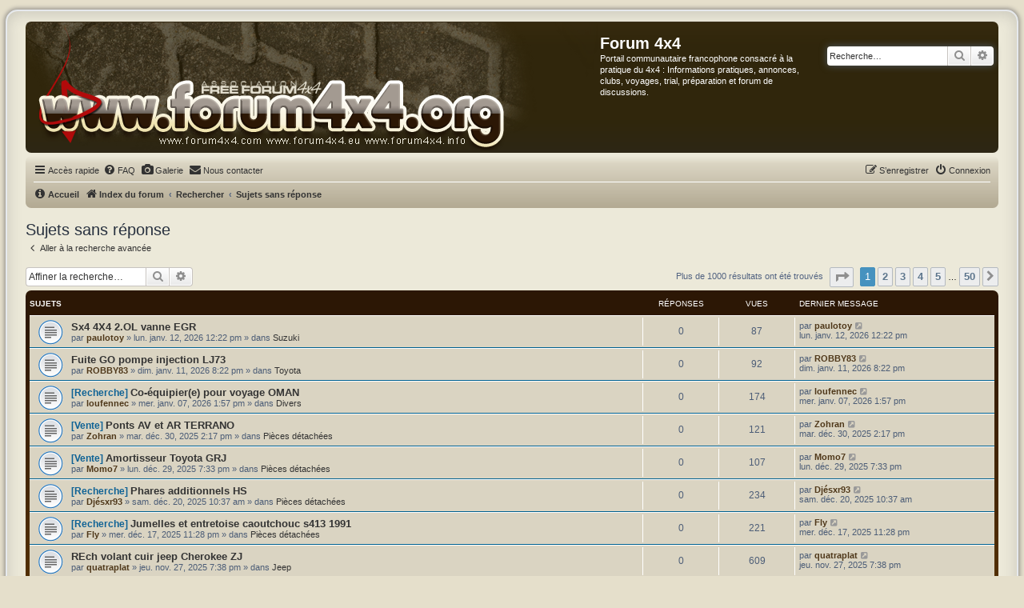

--- FILE ---
content_type: text/html; charset=UTF-8
request_url: https://www.forum4x4.org/search.php?search_id=unanswered&sid=952bc0d1727b68a5c8b0f1122700b133
body_size: 10504
content:
<!DOCTYPE html>
<html dir="ltr" lang="fr">
<head>
<meta charset="utf-8" />
<meta http-equiv="X-UA-Compatible" content="IE=edge">
<meta name="viewport" content="width=device-width, initial-scale=1" />

<title>Forum 4x4 - Sujets sans réponse</title>

	<link rel="alternate" type="application/atom+xml" title="Flux - Forum 4x4" href="/app.php/feed?sid=d4a6d5456d68574eb2a457bc1ec75e5d">			<link rel="alternate" type="application/atom+xml" title="Flux - Nouveaux sujets" href="/app.php/feed/topics?sid=d4a6d5456d68574eb2a457bc1ec75e5d">	<link rel="alternate" type="application/atom+xml" title="Flux - Sujets actifs" href="/app.php/feed/topics_active?sid=d4a6d5456d68574eb2a457bc1ec75e5d">			

<!--
	phpBB style name: prosilver Special Edition
	Based on style:   prosilver (this is the default phpBB3 style)
	Original author:  Tom Beddard ( http://www.subBlue.com/ )
	Modified by:      phpBB Limited ( https://www.phpbb.com/ )
-->


<link href="./styles/prosilver/theme/normalize.css?assets_version=245" rel="stylesheet">
<link href="./styles/prosilver/theme/base.css?assets_version=245" rel="stylesheet">
<link href="./styles/prosilver/theme/utilities.css?assets_version=245" rel="stylesheet">
<link href="./styles/prosilver/theme/common.css?assets_version=245" rel="stylesheet">
<link href="./styles/prosilver/theme/links.css?assets_version=245" rel="stylesheet">
<link href="./styles/prosilver/theme/content.css?assets_version=245" rel="stylesheet">
<link href="./styles/prosilver/theme/buttons.css?assets_version=245" rel="stylesheet">
<link href="./styles/prosilver/theme/cp.css?assets_version=245" rel="stylesheet">
<link href="./styles/prosilver/theme/forms.css?assets_version=245" rel="stylesheet">
<link href="./styles/prosilver/theme/icons.css?assets_version=245" rel="stylesheet">
<link href="./styles/prosilver/theme/colours.css?assets_version=245" rel="stylesheet">
<link href="./styles/prosilver/theme/responsive.css?assets_version=245" rel="stylesheet">

<link href="./assets/css/font-awesome.min.css?assets_version=245" rel="stylesheet">
<link href="./styles/forum4x4/theme/stylesheet.css?assets_version=245" rel="stylesheet">
<link href="./styles/prosilver/theme/fr/stylesheet.css?assets_version=245" rel="stylesheet">




<!--[if lte IE 9]>
	<link href="./styles/prosilver/theme/tweaks.css?assets_version=245" rel="stylesheet">
<![endif]-->


<link href="./ext/cabot/profilgauche/styles/all/theme/profilgauche.css?assets_version=245" rel="stylesheet" media="screen">
<link href="./ext/kaileymsnay/qte/styles/prosilver/theme/qte.css?assets_version=245" rel="stylesheet" media="screen">
<link href="./ext/matu58/onlinestatus/styles/all/theme/onlinestatus.css?assets_version=245" rel="stylesheet" media="screen">
<link href="./ext/phpbb/pages/styles/prosilver/theme/pages_common.css?assets_version=245" rel="stylesheet" media="screen">
<link href="./ext/phpbbgallery/core/styles/prosilver/theme/gallery.css?assets_version=245" rel="stylesheet" media="screen">
<link href="./ext/phpbbgallery/core/styles/all/theme/default.css?assets_version=245" rel="stylesheet" media="screen">
<link href="./ext/rmcgirr83/contactadmin/styles/prosilver/theme/imageset.css?assets_version=245" rel="stylesheet" media="screen">
<link href="./ext/senky/massnotification/styles/all/theme/massnotification.css?assets_version=245" rel="stylesheet" media="screen">
<link href="./ext/vse/abbc3/styles/all/theme/abbc3_common.css?assets_version=245" rel="stylesheet" media="screen">




</head>
<body id="phpbb" class="nojs notouch section-search ltr ">


<div id="wrap" class="wrap">
	<a id="top" class="top-anchor" accesskey="t"></a>
	<div id="page-header">
		<div class="headerbar" role="banner">
					<div class="inner">

			<div id="site-description" class="site-description">
				<a id="logo" class="logo" href="./index.php?sid=d4a6d5456d68574eb2a457bc1ec75e5d" title="Index du forum">
					<span class="site_logo"></span>
				</a>
				<h1>Forum 4x4</h1>
				<p>Portail communautaire francophone consacré à la pratique du 4x4 : Informations pratiques, annonces, clubs, voyages, trial, préparation et forum de discussions.</p>
				<p class="skiplink"><a href="#start_here">Vers le contenu</a></p>
			</div>

									<div id="search-box" class="search-box search-header" role="search">
				<form action="./search.php?sid=d4a6d5456d68574eb2a457bc1ec75e5d" method="get" id="search">
				<fieldset>
					<input name="keywords" id="keywords" type="search" maxlength="128" title="Recherche par mots-clés" class="inputbox search tiny" size="20" value="" placeholder="Recherche…" />
					<button class="button button-search" type="submit" title="Rechercher">
						<i class="icon fa-search fa-fw" aria-hidden="true"></i><span class="sr-only">Rechercher</span>
					</button>
					<a href="./search.php?sid=d4a6d5456d68574eb2a457bc1ec75e5d" class="button button-search-end" title="Recherche avancée">
						<i class="icon fa-cog fa-fw" aria-hidden="true"></i><span class="sr-only">Recherche avancée</span>
					</a>
					<input type="hidden" name="sid" value="d4a6d5456d68574eb2a457bc1ec75e5d" />

				</fieldset>
				</form>
			</div>
						
			</div>
					</div>
				<div class="navbar" role="navigation">
	<div class="inner">

	<ul id="nav-main" class="nav-main linklist" role="menubar">

		<li id="quick-links" class="quick-links dropdown-container responsive-menu" data-skip-responsive="true">
			<a href="#" class="dropdown-trigger">
				<i class="icon fa-bars fa-fw" aria-hidden="true"></i><span>Accès rapide</span>
			</a>
			<div class="dropdown">
				<div class="pointer"><div class="pointer-inner"></div></div>
				<ul class="dropdown-contents" role="menu">
					
											<li class="separator"></li>
																									<li>
								<a href="./search.php?search_id=unanswered&amp;sid=d4a6d5456d68574eb2a457bc1ec75e5d" role="menuitem">
									<i class="icon fa-file-o fa-fw icon-gray" aria-hidden="true"></i><span>Sujets sans réponse</span>
								</a>
							</li>
							<li>
								<a href="./search.php?search_id=active_topics&amp;sid=d4a6d5456d68574eb2a457bc1ec75e5d" role="menuitem">
									<i class="icon fa-file-o fa-fw icon-blue" aria-hidden="true"></i><span>Sujets actifs</span>
								</a>
							</li>
							<li class="separator"></li>
							<li>
								<a href="./search.php?sid=d4a6d5456d68574eb2a457bc1ec75e5d" role="menuitem">
									<i class="icon fa-search fa-fw" aria-hidden="true"></i><span>Rechercher</span>
								</a>
							</li>
					
										<li class="separator"></li>

								<li >
			<a href="/app.php/lassociation?sid=d4a6d5456d68574eb2a457bc1ec75e5d" title="" role="menuitem">
				<i class="icon fa-sticky-note fa-fw" aria-hidden="true"></i><span>L'association</span>
			</a>
		</li>
					</ul>
			</div>
		</li>

					<li data-skip-responsive="true">
			<a href="/app.php/help/faq?sid=d4a6d5456d68574eb2a457bc1ec75e5d" rel="help" title="Foire aux questions (Questions posées fréquemment)" role="menuitem">
				<i class="icon fa-question-circle fa-fw" aria-hidden="true"></i><span>FAQ</span>
			</a>
		</li>
								<li data-last-responsive="true">
				<a href="https://www.forum4x4.org/app.php/gallery" title="Galerie photos de Forum 4x4" role="menuitem" >
				<i class="icon fa-camera fa-fw" aria-hidden="true"></i><span>Galerie</span>
				</a>
			</li>
				<li class="" data-last-responsive="true">
		<a href="/app.php/contactadmin?sid=d4a6d5456d68574eb2a457bc1ec75e5d" role="menuitem">
			<i class="icon fa-envelope fa-fw" aria-hidden="true"></i><span>Nous contacter</span>
		</a>
	</li>
				
			<li class="rightside"  data-skip-responsive="true">
			<a href="./ucp.php?mode=login&amp;redirect=search.php%3Fsearch_id%3Dunanswered&amp;sid=d4a6d5456d68574eb2a457bc1ec75e5d" title="Connexion" accesskey="x" role="menuitem">
				<i class="icon fa-power-off fa-fw" aria-hidden="true"></i><span>Connexion</span>
			</a>
		</li>
					<li class="rightside" data-skip-responsive="true">
				<a href="./ucp.php?mode=register&amp;sid=d4a6d5456d68574eb2a457bc1ec75e5d" role="menuitem">
					<i class="icon fa-pencil-square-o  fa-fw" aria-hidden="true"></i><span>S’enregistrer</span>
				</a>
			</li>
						</ul>

	<ul id="nav-breadcrumbs" class="nav-breadcrumbs linklist navlinks" role="menubar">
				
					<li data-skip-responsive class="breadcrumbs" itemscope itemtype="https://schema.org/BreadcrumbList">
			<span class="crumb" itemtype="https://schema.org/ListItem" itemprop="itemListElement" itemscope><a itemprop="item" href="/app.php/accueil?sid=d4a6d5456d68574eb2a457bc1ec75e5d" title=""><i class="icon fa-info-circle fa-fw" aria-hidden="true"></i><span itemprop="name">Accueil</span></a><meta itemprop="position" content="0" /></span>
		</li>
	
		<li class="breadcrumbs" itemscope itemtype="https://schema.org/BreadcrumbList">

			
							<span class="crumb" itemtype="https://schema.org/ListItem" itemprop="itemListElement" itemscope><a itemprop="item" href="./index.php?sid=d4a6d5456d68574eb2a457bc1ec75e5d" accesskey="h" data-navbar-reference="index"><i class="icon fa-home fa-fw"></i><span itemprop="name">Index du forum</span></a><meta itemprop="position" content="1" /></span>

											
								<span class="crumb" itemtype="https://schema.org/ListItem" itemprop="itemListElement" itemscope><a itemprop="item" href="./search.php?sid=d4a6d5456d68574eb2a457bc1ec75e5d"><span itemprop="name">Rechercher</span></a><meta itemprop="position" content="2" /></span>
															
								<span class="crumb" itemtype="https://schema.org/ListItem" itemprop="itemListElement" itemscope><a itemprop="item" href="./search.php?search_id=unanswered&amp;sid=d4a6d5456d68574eb2a457bc1ec75e5d"><span itemprop="name">Sujets sans réponse</span></a><meta itemprop="position" content="3" /></span>
							
					</li>

		
					<li class="rightside responsive-search">
				<a href="./search.php?sid=d4a6d5456d68574eb2a457bc1ec75e5d" title="Voir les options de recherche avancée" role="menuitem">
					<i class="icon fa-search fa-fw" aria-hidden="true"></i><span class="sr-only">Rechercher</span>
				</a>
			</li>
			</ul>

	</div>
</div>
	</div>

	
	<a id="start_here" class="anchor"></a>
	<div id="page-body" class="page-body" role="main">
		
		

<h2 class="searchresults-title">Sujets sans réponse</h2>

	<p class="advanced-search-link">
		<a class="arrow-left" href="./search.php?sid=d4a6d5456d68574eb2a457bc1ec75e5d" title="Recherche avancée">
			<i class="icon fa-angle-left fa-fw icon-black" aria-hidden="true"></i><span>Aller à la recherche avancée</span>
		</a>
	</p>


	<div class="action-bar bar-top">

			<div class="search-box" role="search">
			<form method="post" action="./search.php?st=0&amp;sk=t&amp;sd=d&amp;sr=topics&amp;sid=d4a6d5456d68574eb2a457bc1ec75e5d&amp;search_id=unanswered">
			<fieldset>
				<input class="inputbox search tiny" type="search" name="add_keywords" id="add_keywords" value="" placeholder="Affiner la recherche…" />
				<button class="button button-search" type="submit" title="Rechercher">
					<i class="icon fa-search fa-fw" aria-hidden="true"></i><span class="sr-only">Rechercher</span>
				</button>
				<a href="./search.php?sid=d4a6d5456d68574eb2a457bc1ec75e5d" class="button button-search-end" title="Recherche avancée">
					<i class="icon fa-cog fa-fw" aria-hidden="true"></i><span class="sr-only">Recherche avancée</span>
				</a>
			</fieldset>
			</form>
		</div>
	
		
		<div class="pagination">
						Plus de 1000 résultats ont été trouvés
							<ul>
	<li class="dropdown-container dropdown-button-control dropdown-page-jump page-jump">
		<a class="button button-icon-only dropdown-trigger" href="#" title="Cliquer pour aller à la page…" role="button"><i class="icon fa-level-down fa-rotate-270" aria-hidden="true"></i><span class="sr-only">Page <strong>1</strong> sur <strong>50</strong></span></a>
		<div class="dropdown">
			<div class="pointer"><div class="pointer-inner"></div></div>
			<ul class="dropdown-contents">
				<li>Aller à la page :</li>
				<li class="page-jump-form">
					<input type="number" name="page-number" min="1" max="999999" title="Saisissez le numéro de page où vous souhaitez aller." class="inputbox tiny" data-per-page="20" data-base-url=".&#x2F;search.php&#x3F;st&#x3D;0&amp;amp&#x3B;sk&#x3D;t&amp;amp&#x3B;sd&#x3D;d&amp;amp&#x3B;sr&#x3D;topics&amp;amp&#x3B;sid&#x3D;d4a6d5456d68574eb2a457bc1ec75e5d&amp;amp&#x3B;search_id&#x3D;unanswered" data-start-name="start" />
					<input class="button2" value="Aller" type="button" />
				</li>
			</ul>
		</div>
	</li>
		<li class="active"><span>1</span></li>
				<li><a class="button" href="./search.php?st=0&amp;sk=t&amp;sd=d&amp;sr=topics&amp;sid=d4a6d5456d68574eb2a457bc1ec75e5d&amp;search_id=unanswered&amp;start=20" role="button">2</a></li>
				<li><a class="button" href="./search.php?st=0&amp;sk=t&amp;sd=d&amp;sr=topics&amp;sid=d4a6d5456d68574eb2a457bc1ec75e5d&amp;search_id=unanswered&amp;start=40" role="button">3</a></li>
				<li><a class="button" href="./search.php?st=0&amp;sk=t&amp;sd=d&amp;sr=topics&amp;sid=d4a6d5456d68574eb2a457bc1ec75e5d&amp;search_id=unanswered&amp;start=60" role="button">4</a></li>
				<li><a class="button" href="./search.php?st=0&amp;sk=t&amp;sd=d&amp;sr=topics&amp;sid=d4a6d5456d68574eb2a457bc1ec75e5d&amp;search_id=unanswered&amp;start=80" role="button">5</a></li>
			<li class="ellipsis" role="separator"><span>…</span></li>
				<li><a class="button" href="./search.php?st=0&amp;sk=t&amp;sd=d&amp;sr=topics&amp;sid=d4a6d5456d68574eb2a457bc1ec75e5d&amp;search_id=unanswered&amp;start=980" role="button">50</a></li>
				<li class="arrow next"><a class="button button-icon-only" href="./search.php?st=0&amp;sk=t&amp;sd=d&amp;sr=topics&amp;sid=d4a6d5456d68574eb2a457bc1ec75e5d&amp;search_id=unanswered&amp;start=20" rel="next" role="button"><i class="icon fa-chevron-right fa-fw" aria-hidden="true"></i><span class="sr-only">Suivante</span></a></li>
	</ul>
					</div>
	</div>


		<div class="forumbg">

		<div class="inner">
		<ul class="topiclist">
			<li class="header">
				<dl class="row-item">
					<dt><div class="list-inner">Sujets</div></dt>
					<dd class="posts">Réponses</dd>
					<dd class="views">Vues</dd>
					<dd class="lastpost"><span>Dernier message</span></dd>
									</dl>
			</li>
		</ul>
		<ul class="topiclist topics">

								<li class="row bg1">
				<dl class="row-item topic_read">
					<dt title="Aucun nouveau message non-lu dans ce sujet.">
												<div class="list-inner">
																					<a href="./viewtopic.php?t=198064&amp;sid=d4a6d5456d68574eb2a457bc1ec75e5d" class="topictitle">Sx4 4X4  2.OL vanne EGR</a>
																												<br />
							
															<div class="responsive-show" style="display: none;">
									Dernier message par <a href="./memberlist.php?mode=viewprofile&amp;u=10315&amp;sid=d4a6d5456d68574eb2a457bc1ec75e5d" style="color: #4f381a;" class="username-coloured">paulotoy</a> &laquo; <a href="./viewtopic.php?p=4105786&amp;sid=d4a6d5456d68574eb2a457bc1ec75e5d#p4105786" title="Aller au dernier message"><time datetime="2026-01-12T11:22:57+00:00">lun. janv. 12, 2026 12:22 pm</time></a>
									<br />Posté dans <a href="./viewforum.php?f=21&amp;sid=d4a6d5456d68574eb2a457bc1ec75e5d">Suzuki</a>
								</div>
														
							<div class="responsive-hide left-box">
																																par <a href="./memberlist.php?mode=viewprofile&amp;u=10315&amp;sid=d4a6d5456d68574eb2a457bc1ec75e5d" style="color: #4f381a;" class="username-coloured">paulotoy</a> &raquo; <time datetime="2026-01-12T11:22:57+00:00">lun. janv. 12, 2026 12:22 pm</time> &raquo; dans <a href="./viewforum.php?f=21&amp;sid=d4a6d5456d68574eb2a457bc1ec75e5d">Suzuki</a>
															</div>

							
													</div>
					</dt>
					<dd class="posts">0 <dfn>Réponses</dfn></dd>
					<dd class="views">87 <dfn>Vues</dfn></dd>
					<dd class="lastpost">
						<span><dfn>Dernier message </dfn>par <a href="./memberlist.php?mode=viewprofile&amp;u=10315&amp;sid=d4a6d5456d68574eb2a457bc1ec75e5d" style="color: #4f381a;" class="username-coloured">paulotoy</a>															<a href="./viewtopic.php?p=4105786&amp;sid=d4a6d5456d68574eb2a457bc1ec75e5d#p4105786" title="Aller au dernier message">
									<i class="icon fa-external-link-square fa-fw icon-lightgray icon-md" aria-hidden="true"></i><span class="sr-only"></span>
								</a>
														<br /><time datetime="2026-01-12T11:22:57+00:00">lun. janv. 12, 2026 12:22 pm</time>
						</span>
					</dd>
									</dl>
			</li>
											<li class="row bg2">
				<dl class="row-item topic_read">
					<dt title="Aucun nouveau message non-lu dans ce sujet.">
												<div class="list-inner">
																					<a href="./viewtopic.php?t=198058&amp;sid=d4a6d5456d68574eb2a457bc1ec75e5d" class="topictitle">Fuite GO pompe injection LJ73</a>
																												<br />
							
															<div class="responsive-show" style="display: none;">
									Dernier message par <a href="./memberlist.php?mode=viewprofile&amp;u=22316&amp;sid=d4a6d5456d68574eb2a457bc1ec75e5d" style="color: #4f381a;" class="username-coloured">ROBBY83</a> &laquo; <a href="./viewtopic.php?p=4105737&amp;sid=d4a6d5456d68574eb2a457bc1ec75e5d#p4105737" title="Aller au dernier message"><time datetime="2026-01-11T19:22:46+00:00">dim. janv. 11, 2026 8:22 pm</time></a>
									<br />Posté dans <a href="./viewforum.php?f=22&amp;sid=d4a6d5456d68574eb2a457bc1ec75e5d">Toyota</a>
								</div>
														
							<div class="responsive-hide left-box">
																																par <a href="./memberlist.php?mode=viewprofile&amp;u=22316&amp;sid=d4a6d5456d68574eb2a457bc1ec75e5d" style="color: #4f381a;" class="username-coloured">ROBBY83</a> &raquo; <time datetime="2026-01-11T19:22:46+00:00">dim. janv. 11, 2026 8:22 pm</time> &raquo; dans <a href="./viewforum.php?f=22&amp;sid=d4a6d5456d68574eb2a457bc1ec75e5d">Toyota</a>
															</div>

							
													</div>
					</dt>
					<dd class="posts">0 <dfn>Réponses</dfn></dd>
					<dd class="views">92 <dfn>Vues</dfn></dd>
					<dd class="lastpost">
						<span><dfn>Dernier message </dfn>par <a href="./memberlist.php?mode=viewprofile&amp;u=22316&amp;sid=d4a6d5456d68574eb2a457bc1ec75e5d" style="color: #4f381a;" class="username-coloured">ROBBY83</a>															<a href="./viewtopic.php?p=4105737&amp;sid=d4a6d5456d68574eb2a457bc1ec75e5d#p4105737" title="Aller au dernier message">
									<i class="icon fa-external-link-square fa-fw icon-lightgray icon-md" aria-hidden="true"></i><span class="sr-only"></span>
								</a>
														<br /><time datetime="2026-01-11T19:22:46+00:00">dim. janv. 11, 2026 8:22 pm</time>
						</span>
					</dd>
									</dl>
			</li>
											<li class="row bg1">
				<dl class="row-item topic_read">
					<dt title="Aucun nouveau message non-lu dans ce sujet.">
												<div class="list-inner">
							<li id="list_inner_hidden_container" jxdom-closest="div.list-inner" jxdom-find="a.topictitle" jxdom-action="before">
<span><span class="qte-attr ">[Recherche]</span> </span>
</li>
														<a href="./viewtopic.php?t=198048&amp;sid=d4a6d5456d68574eb2a457bc1ec75e5d" class="topictitle">Co-équipier(e) pour voyage OMAN</a>
																												<br />
							
															<div class="responsive-show" style="display: none;">
									Dernier message par <a href="./memberlist.php?mode=viewprofile&amp;u=30569&amp;sid=d4a6d5456d68574eb2a457bc1ec75e5d" style="color: #4f381a;" class="username-coloured">loufennec</a> &laquo; <a href="./viewtopic.php?p=4105445&amp;sid=d4a6d5456d68574eb2a457bc1ec75e5d#p4105445" title="Aller au dernier message"><time datetime="2026-01-07T12:57:56+00:00">mer. janv. 07, 2026 1:57 pm</time></a>
									<br />Posté dans <a href="./viewforum.php?f=47&amp;sid=d4a6d5456d68574eb2a457bc1ec75e5d">Divers</a>
								</div>
														
							<div class="responsive-hide left-box">
																																par <a href="./memberlist.php?mode=viewprofile&amp;u=30569&amp;sid=d4a6d5456d68574eb2a457bc1ec75e5d" style="color: #4f381a;" class="username-coloured">loufennec</a> &raquo; <time datetime="2026-01-07T12:57:56+00:00">mer. janv. 07, 2026 1:57 pm</time> &raquo; dans <a href="./viewforum.php?f=47&amp;sid=d4a6d5456d68574eb2a457bc1ec75e5d">Divers</a>
															</div>

							
													</div>
					</dt>
					<dd class="posts">0 <dfn>Réponses</dfn></dd>
					<dd class="views">174 <dfn>Vues</dfn></dd>
					<dd class="lastpost">
						<span><dfn>Dernier message </dfn>par <a href="./memberlist.php?mode=viewprofile&amp;u=30569&amp;sid=d4a6d5456d68574eb2a457bc1ec75e5d" style="color: #4f381a;" class="username-coloured">loufennec</a>															<a href="./viewtopic.php?p=4105445&amp;sid=d4a6d5456d68574eb2a457bc1ec75e5d#p4105445" title="Aller au dernier message">
									<i class="icon fa-external-link-square fa-fw icon-lightgray icon-md" aria-hidden="true"></i><span class="sr-only"></span>
								</a>
														<br /><time datetime="2026-01-07T12:57:56+00:00">mer. janv. 07, 2026 1:57 pm</time>
						</span>
					</dd>
									</dl>
			</li>
											<li class="row bg2">
				<dl class="row-item topic_read">
					<dt title="Aucun nouveau message non-lu dans ce sujet.">
												<div class="list-inner">
							<li id="list_inner_hidden_container" jxdom-closest="div.list-inner" jxdom-find="a.topictitle" jxdom-action="before">
<span><span class="qte-attr ">[Vente]</span> </span>
</li>
														<a href="./viewtopic.php?t=198018&amp;sid=d4a6d5456d68574eb2a457bc1ec75e5d" class="topictitle">Ponts AV et AR TERRANO</a>
																												<br />
							
															<div class="responsive-show" style="display: none;">
									Dernier message par <a href="./memberlist.php?mode=viewprofile&amp;u=45068&amp;sid=d4a6d5456d68574eb2a457bc1ec75e5d" style="color: #4f381a;" class="username-coloured">Zohran</a> &laquo; <a href="./viewtopic.php?p=4104753&amp;sid=d4a6d5456d68574eb2a457bc1ec75e5d#p4104753" title="Aller au dernier message"><time datetime="2025-12-30T13:17:25+00:00">mar. déc. 30, 2025 2:17 pm</time></a>
									<br />Posté dans <a href="./viewforum.php?f=43&amp;sid=d4a6d5456d68574eb2a457bc1ec75e5d">Pièces détachées</a>
								</div>
														
							<div class="responsive-hide left-box">
																																par <a href="./memberlist.php?mode=viewprofile&amp;u=45068&amp;sid=d4a6d5456d68574eb2a457bc1ec75e5d" style="color: #4f381a;" class="username-coloured">Zohran</a> &raquo; <time datetime="2025-12-30T13:17:25+00:00">mar. déc. 30, 2025 2:17 pm</time> &raquo; dans <a href="./viewforum.php?f=43&amp;sid=d4a6d5456d68574eb2a457bc1ec75e5d">Pièces détachées</a>
															</div>

							
													</div>
					</dt>
					<dd class="posts">0 <dfn>Réponses</dfn></dd>
					<dd class="views">121 <dfn>Vues</dfn></dd>
					<dd class="lastpost">
						<span><dfn>Dernier message </dfn>par <a href="./memberlist.php?mode=viewprofile&amp;u=45068&amp;sid=d4a6d5456d68574eb2a457bc1ec75e5d" style="color: #4f381a;" class="username-coloured">Zohran</a>															<a href="./viewtopic.php?p=4104753&amp;sid=d4a6d5456d68574eb2a457bc1ec75e5d#p4104753" title="Aller au dernier message">
									<i class="icon fa-external-link-square fa-fw icon-lightgray icon-md" aria-hidden="true"></i><span class="sr-only"></span>
								</a>
														<br /><time datetime="2025-12-30T13:17:25+00:00">mar. déc. 30, 2025 2:17 pm</time>
						</span>
					</dd>
									</dl>
			</li>
											<li class="row bg1">
				<dl class="row-item topic_read">
					<dt title="Aucun nouveau message non-lu dans ce sujet.">
												<div class="list-inner">
							<li id="list_inner_hidden_container" jxdom-closest="div.list-inner" jxdom-find="a.topictitle" jxdom-action="before">
<span><span class="qte-attr ">[Vente]</span> </span>
</li>
														<a href="./viewtopic.php?t=198012&amp;sid=d4a6d5456d68574eb2a457bc1ec75e5d" class="topictitle">Amortisseur Toyota GRJ</a>
																												<br />
							
															<div class="responsive-show" style="display: none;">
									Dernier message par <a href="./memberlist.php?mode=viewprofile&amp;u=47848&amp;sid=d4a6d5456d68574eb2a457bc1ec75e5d" style="color: #4f381a;" class="username-coloured">Momo7</a> &laquo; <a href="./viewtopic.php?p=4104687&amp;sid=d4a6d5456d68574eb2a457bc1ec75e5d#p4104687" title="Aller au dernier message"><time datetime="2025-12-29T18:33:38+00:00">lun. déc. 29, 2025 7:33 pm</time></a>
									<br />Posté dans <a href="./viewforum.php?f=43&amp;sid=d4a6d5456d68574eb2a457bc1ec75e5d">Pièces détachées</a>
								</div>
														
							<div class="responsive-hide left-box">
																																par <a href="./memberlist.php?mode=viewprofile&amp;u=47848&amp;sid=d4a6d5456d68574eb2a457bc1ec75e5d" style="color: #4f381a;" class="username-coloured">Momo7</a> &raquo; <time datetime="2025-12-29T18:33:38+00:00">lun. déc. 29, 2025 7:33 pm</time> &raquo; dans <a href="./viewforum.php?f=43&amp;sid=d4a6d5456d68574eb2a457bc1ec75e5d">Pièces détachées</a>
															</div>

							
													</div>
					</dt>
					<dd class="posts">0 <dfn>Réponses</dfn></dd>
					<dd class="views">107 <dfn>Vues</dfn></dd>
					<dd class="lastpost">
						<span><dfn>Dernier message </dfn>par <a href="./memberlist.php?mode=viewprofile&amp;u=47848&amp;sid=d4a6d5456d68574eb2a457bc1ec75e5d" style="color: #4f381a;" class="username-coloured">Momo7</a>															<a href="./viewtopic.php?p=4104687&amp;sid=d4a6d5456d68574eb2a457bc1ec75e5d#p4104687" title="Aller au dernier message">
									<i class="icon fa-external-link-square fa-fw icon-lightgray icon-md" aria-hidden="true"></i><span class="sr-only"></span>
								</a>
														<br /><time datetime="2025-12-29T18:33:38+00:00">lun. déc. 29, 2025 7:33 pm</time>
						</span>
					</dd>
									</dl>
			</li>
											<li class="row bg2">
				<dl class="row-item topic_read">
					<dt title="Aucun nouveau message non-lu dans ce sujet.">
												<div class="list-inner">
							<li id="list_inner_hidden_container" jxdom-closest="div.list-inner" jxdom-find="a.topictitle" jxdom-action="before">
<span><span class="qte-attr ">[Recherche]</span> </span>
</li>
														<a href="./viewtopic.php?t=197971&amp;sid=d4a6d5456d68574eb2a457bc1ec75e5d" class="topictitle">Phares additionnels HS</a>
																												<br />
							
															<div class="responsive-show" style="display: none;">
									Dernier message par <a href="./memberlist.php?mode=viewprofile&amp;u=46338&amp;sid=d4a6d5456d68574eb2a457bc1ec75e5d" style="color: #4f381a;" class="username-coloured">Djésxr93</a> &laquo; <a href="./viewtopic.php?p=4103980&amp;sid=d4a6d5456d68574eb2a457bc1ec75e5d#p4103980" title="Aller au dernier message"><time datetime="2025-12-20T09:37:27+00:00">sam. déc. 20, 2025 10:37 am</time></a>
									<br />Posté dans <a href="./viewforum.php?f=43&amp;sid=d4a6d5456d68574eb2a457bc1ec75e5d">Pièces détachées</a>
								</div>
														
							<div class="responsive-hide left-box">
																																par <a href="./memberlist.php?mode=viewprofile&amp;u=46338&amp;sid=d4a6d5456d68574eb2a457bc1ec75e5d" style="color: #4f381a;" class="username-coloured">Djésxr93</a> &raquo; <time datetime="2025-12-20T09:37:27+00:00">sam. déc. 20, 2025 10:37 am</time> &raquo; dans <a href="./viewforum.php?f=43&amp;sid=d4a6d5456d68574eb2a457bc1ec75e5d">Pièces détachées</a>
															</div>

							
													</div>
					</dt>
					<dd class="posts">0 <dfn>Réponses</dfn></dd>
					<dd class="views">234 <dfn>Vues</dfn></dd>
					<dd class="lastpost">
						<span><dfn>Dernier message </dfn>par <a href="./memberlist.php?mode=viewprofile&amp;u=46338&amp;sid=d4a6d5456d68574eb2a457bc1ec75e5d" style="color: #4f381a;" class="username-coloured">Djésxr93</a>															<a href="./viewtopic.php?p=4103980&amp;sid=d4a6d5456d68574eb2a457bc1ec75e5d#p4103980" title="Aller au dernier message">
									<i class="icon fa-external-link-square fa-fw icon-lightgray icon-md" aria-hidden="true"></i><span class="sr-only"></span>
								</a>
														<br /><time datetime="2025-12-20T09:37:27+00:00">sam. déc. 20, 2025 10:37 am</time>
						</span>
					</dd>
									</dl>
			</li>
											<li class="row bg1">
				<dl class="row-item topic_read">
					<dt title="Aucun nouveau message non-lu dans ce sujet.">
												<div class="list-inner">
							<li id="list_inner_hidden_container" jxdom-closest="div.list-inner" jxdom-find="a.topictitle" jxdom-action="before">
<span><span class="qte-attr ">[Recherche]</span> </span>
</li>
														<a href="./viewtopic.php?t=197961&amp;sid=d4a6d5456d68574eb2a457bc1ec75e5d" class="topictitle">Jumelles et entretoise caoutchouc s413 1991</a>
																												<br />
							
															<div class="responsive-show" style="display: none;">
									Dernier message par <a href="./memberlist.php?mode=viewprofile&amp;u=47828&amp;sid=d4a6d5456d68574eb2a457bc1ec75e5d" style="color: #4f381a;" class="username-coloured">Fly</a> &laquo; <a href="./viewtopic.php?p=4103776&amp;sid=d4a6d5456d68574eb2a457bc1ec75e5d#p4103776" title="Aller au dernier message"><time datetime="2025-12-17T22:28:29+00:00">mer. déc. 17, 2025 11:28 pm</time></a>
									<br />Posté dans <a href="./viewforum.php?f=43&amp;sid=d4a6d5456d68574eb2a457bc1ec75e5d">Pièces détachées</a>
								</div>
														
							<div class="responsive-hide left-box">
																																par <a href="./memberlist.php?mode=viewprofile&amp;u=47828&amp;sid=d4a6d5456d68574eb2a457bc1ec75e5d" style="color: #4f381a;" class="username-coloured">Fly</a> &raquo; <time datetime="2025-12-17T22:28:29+00:00">mer. déc. 17, 2025 11:28 pm</time> &raquo; dans <a href="./viewforum.php?f=43&amp;sid=d4a6d5456d68574eb2a457bc1ec75e5d">Pièces détachées</a>
															</div>

							
													</div>
					</dt>
					<dd class="posts">0 <dfn>Réponses</dfn></dd>
					<dd class="views">221 <dfn>Vues</dfn></dd>
					<dd class="lastpost">
						<span><dfn>Dernier message </dfn>par <a href="./memberlist.php?mode=viewprofile&amp;u=47828&amp;sid=d4a6d5456d68574eb2a457bc1ec75e5d" style="color: #4f381a;" class="username-coloured">Fly</a>															<a href="./viewtopic.php?p=4103776&amp;sid=d4a6d5456d68574eb2a457bc1ec75e5d#p4103776" title="Aller au dernier message">
									<i class="icon fa-external-link-square fa-fw icon-lightgray icon-md" aria-hidden="true"></i><span class="sr-only"></span>
								</a>
														<br /><time datetime="2025-12-17T22:28:29+00:00">mer. déc. 17, 2025 11:28 pm</time>
						</span>
					</dd>
									</dl>
			</li>
											<li class="row bg2">
				<dl class="row-item topic_read">
					<dt title="Aucun nouveau message non-lu dans ce sujet.">
												<div class="list-inner">
																					<a href="./viewtopic.php?t=197914&amp;sid=d4a6d5456d68574eb2a457bc1ec75e5d" class="topictitle">REch volant cuir jeep Cherokee ZJ</a>
																												<br />
							
															<div class="responsive-show" style="display: none;">
									Dernier message par <a href="./memberlist.php?mode=viewprofile&amp;u=45067&amp;sid=d4a6d5456d68574eb2a457bc1ec75e5d" style="color: #4f381a;" class="username-coloured">quatraplat</a> &laquo; <a href="./viewtopic.php?p=4102751&amp;sid=d4a6d5456d68574eb2a457bc1ec75e5d#p4102751" title="Aller au dernier message"><time datetime="2025-11-27T18:38:43+00:00">jeu. nov. 27, 2025 7:38 pm</time></a>
									<br />Posté dans <a href="./viewforum.php?f=14&amp;sid=d4a6d5456d68574eb2a457bc1ec75e5d">Jeep</a>
								</div>
														
							<div class="responsive-hide left-box">
																																par <a href="./memberlist.php?mode=viewprofile&amp;u=45067&amp;sid=d4a6d5456d68574eb2a457bc1ec75e5d" style="color: #4f381a;" class="username-coloured">quatraplat</a> &raquo; <time datetime="2025-11-27T18:38:43+00:00">jeu. nov. 27, 2025 7:38 pm</time> &raquo; dans <a href="./viewforum.php?f=14&amp;sid=d4a6d5456d68574eb2a457bc1ec75e5d">Jeep</a>
															</div>

							
													</div>
					</dt>
					<dd class="posts">0 <dfn>Réponses</dfn></dd>
					<dd class="views">609 <dfn>Vues</dfn></dd>
					<dd class="lastpost">
						<span><dfn>Dernier message </dfn>par <a href="./memberlist.php?mode=viewprofile&amp;u=45067&amp;sid=d4a6d5456d68574eb2a457bc1ec75e5d" style="color: #4f381a;" class="username-coloured">quatraplat</a>															<a href="./viewtopic.php?p=4102751&amp;sid=d4a6d5456d68574eb2a457bc1ec75e5d#p4102751" title="Aller au dernier message">
									<i class="icon fa-external-link-square fa-fw icon-lightgray icon-md" aria-hidden="true"></i><span class="sr-only"></span>
								</a>
														<br /><time datetime="2025-11-27T18:38:43+00:00">jeu. nov. 27, 2025 7:38 pm</time>
						</span>
					</dd>
									</dl>
			</li>
											<li class="row bg1">
				<dl class="row-item topic_read">
					<dt title="Aucun nouveau message non-lu dans ce sujet.">
												<div class="list-inner">
																					<a href="./viewtopic.php?t=197908&amp;sid=d4a6d5456d68574eb2a457bc1ec75e5d" class="topictitle">Aménagement Jeep Cherokee IV</a>
																												<br />
							
															<div class="responsive-show" style="display: none;">
									Dernier message par <a href="./memberlist.php?mode=viewprofile&amp;u=47789&amp;sid=d4a6d5456d68574eb2a457bc1ec75e5d" style="color: #4f381a;" class="username-coloured">Micho60</a> &laquo; <a href="./viewtopic.php?p=4102656&amp;sid=d4a6d5456d68574eb2a457bc1ec75e5d#p4102656" title="Aller au dernier message"><time datetime="2025-11-26T12:41:24+00:00">mer. nov. 26, 2025 1:41 pm</time></a>
									<br />Posté dans <a href="./viewforum.php?f=78&amp;sid=d4a6d5456d68574eb2a457bc1ec75e5d">Aménagements</a>
								</div>
														
							<div class="responsive-hide left-box">
																																par <a href="./memberlist.php?mode=viewprofile&amp;u=47789&amp;sid=d4a6d5456d68574eb2a457bc1ec75e5d" style="color: #4f381a;" class="username-coloured">Micho60</a> &raquo; <time datetime="2025-11-26T12:41:24+00:00">mer. nov. 26, 2025 1:41 pm</time> &raquo; dans <a href="./viewforum.php?f=78&amp;sid=d4a6d5456d68574eb2a457bc1ec75e5d">Aménagements</a>
															</div>

							
													</div>
					</dt>
					<dd class="posts">0 <dfn>Réponses</dfn></dd>
					<dd class="views">758 <dfn>Vues</dfn></dd>
					<dd class="lastpost">
						<span><dfn>Dernier message </dfn>par <a href="./memberlist.php?mode=viewprofile&amp;u=47789&amp;sid=d4a6d5456d68574eb2a457bc1ec75e5d" style="color: #4f381a;" class="username-coloured">Micho60</a>															<a href="./viewtopic.php?p=4102656&amp;sid=d4a6d5456d68574eb2a457bc1ec75e5d#p4102656" title="Aller au dernier message">
									<i class="icon fa-external-link-square fa-fw icon-lightgray icon-md" aria-hidden="true"></i><span class="sr-only"></span>
								</a>
														<br /><time datetime="2025-11-26T12:41:24+00:00">mer. nov. 26, 2025 1:41 pm</time>
						</span>
					</dd>
									</dl>
			</li>
											<li class="row bg2">
				<dl class="row-item topic_read">
					<dt title="Aucun nouveau message non-lu dans ce sujet.">
												<div class="list-inner">
							<li id="list_inner_hidden_container" jxdom-closest="div.list-inner" jxdom-find="a.topictitle" jxdom-action="before">
<span><span class="qte-attr ">[Recherche]</span> </span>
</li>
														<a href="./viewtopic.php?t=197891&amp;sid=d4a6d5456d68574eb2a457bc1ec75e5d" class="topictitle">HJ 61 carter d'huile bas moteur</a>
																												<br />
							
															<div class="responsive-show" style="display: none;">
									Dernier message par <a href="./memberlist.php?mode=viewprofile&amp;u=47780&amp;sid=d4a6d5456d68574eb2a457bc1ec75e5d" style="color: #4f381a;" class="username-coloured">Lechameaurouge</a> &laquo; <a href="./viewtopic.php?p=4102274&amp;sid=d4a6d5456d68574eb2a457bc1ec75e5d#p4102274" title="Aller au dernier message"><time datetime="2025-11-21T16:27:51+00:00">ven. nov. 21, 2025 5:27 pm</time></a>
									<br />Posté dans <a href="./viewforum.php?f=43&amp;sid=d4a6d5456d68574eb2a457bc1ec75e5d">Pièces détachées</a>
								</div>
														
							<div class="responsive-hide left-box">
																																par <a href="./memberlist.php?mode=viewprofile&amp;u=47780&amp;sid=d4a6d5456d68574eb2a457bc1ec75e5d" style="color: #4f381a;" class="username-coloured">Lechameaurouge</a> &raquo; <time datetime="2025-11-21T16:27:51+00:00">ven. nov. 21, 2025 5:27 pm</time> &raquo; dans <a href="./viewforum.php?f=43&amp;sid=d4a6d5456d68574eb2a457bc1ec75e5d">Pièces détachées</a>
															</div>

							
													</div>
					</dt>
					<dd class="posts">0 <dfn>Réponses</dfn></dd>
					<dd class="views">607 <dfn>Vues</dfn></dd>
					<dd class="lastpost">
						<span><dfn>Dernier message </dfn>par <a href="./memberlist.php?mode=viewprofile&amp;u=47780&amp;sid=d4a6d5456d68574eb2a457bc1ec75e5d" style="color: #4f381a;" class="username-coloured">Lechameaurouge</a>															<a href="./viewtopic.php?p=4102274&amp;sid=d4a6d5456d68574eb2a457bc1ec75e5d#p4102274" title="Aller au dernier message">
									<i class="icon fa-external-link-square fa-fw icon-lightgray icon-md" aria-hidden="true"></i><span class="sr-only"></span>
								</a>
														<br /><time datetime="2025-11-21T16:27:51+00:00">ven. nov. 21, 2025 5:27 pm</time>
						</span>
					</dd>
									</dl>
			</li>
											<li class="row bg1">
				<dl class="row-item topic_read">
					<dt title="Aucun nouveau message non-lu dans ce sujet.">
												<div class="list-inner">
							<li id="list_inner_hidden_container" jxdom-closest="div.list-inner" jxdom-find="a.topictitle" jxdom-action="before">
<span><span class="qte-attr ">[Vente]</span> </span>
</li>
														<a href="./viewtopic.php?t=197887&amp;sid=d4a6d5456d68574eb2a457bc1ec75e5d" class="topictitle">Nissan Terrano 2</a>
																												<br />
							
															<div class="responsive-show" style="display: none;">
									Dernier message par <a href="./memberlist.php?mode=viewprofile&amp;u=45991&amp;sid=d4a6d5456d68574eb2a457bc1ec75e5d" style="color: #4f381a;" class="username-coloured">kewalo38@gmail.com</a> &laquo; <a href="./viewtopic.php?p=4102241&amp;sid=d4a6d5456d68574eb2a457bc1ec75e5d#p4102241" title="Aller au dernier message"><time datetime="2025-11-21T08:50:34+00:00">ven. nov. 21, 2025 9:50 am</time></a>
									<br />Posté dans <a href="./viewforum.php?f=43&amp;sid=d4a6d5456d68574eb2a457bc1ec75e5d">Pièces détachées</a>
								</div>
														
							<div class="responsive-hide left-box">
																																par <a href="./memberlist.php?mode=viewprofile&amp;u=45991&amp;sid=d4a6d5456d68574eb2a457bc1ec75e5d" style="color: #4f381a;" class="username-coloured">kewalo38@gmail.com</a> &raquo; <time datetime="2025-11-21T08:50:34+00:00">ven. nov. 21, 2025 9:50 am</time> &raquo; dans <a href="./viewforum.php?f=43&amp;sid=d4a6d5456d68574eb2a457bc1ec75e5d">Pièces détachées</a>
															</div>

							
													</div>
					</dt>
					<dd class="posts">0 <dfn>Réponses</dfn></dd>
					<dd class="views">621 <dfn>Vues</dfn></dd>
					<dd class="lastpost">
						<span><dfn>Dernier message </dfn>par <a href="./memberlist.php?mode=viewprofile&amp;u=45991&amp;sid=d4a6d5456d68574eb2a457bc1ec75e5d" style="color: #4f381a;" class="username-coloured">kewalo38@gmail.com</a>															<a href="./viewtopic.php?p=4102241&amp;sid=d4a6d5456d68574eb2a457bc1ec75e5d#p4102241" title="Aller au dernier message">
									<i class="icon fa-external-link-square fa-fw icon-lightgray icon-md" aria-hidden="true"></i><span class="sr-only"></span>
								</a>
														<br /><time datetime="2025-11-21T08:50:34+00:00">ven. nov. 21, 2025 9:50 am</time>
						</span>
					</dd>
									</dl>
			</li>
											<li class="row bg2">
				<dl class="row-item topic_read">
					<dt title="Aucun nouveau message non-lu dans ce sujet.">
												<div class="list-inner">
																					<a href="./viewtopic.php?t=197873&amp;sid=d4a6d5456d68574eb2a457bc1ec75e5d" class="topictitle">rav4 2 CLA21L couleur fils feux</a>
																												<br />
							
															<div class="responsive-show" style="display: none;">
									Dernier message par <a href="./memberlist.php?mode=viewprofile&amp;u=31536&amp;sid=d4a6d5456d68574eb2a457bc1ec75e5d" style="color: #4f381a;" class="username-coloured">Flo1293</a> &laquo; <a href="./viewtopic.php?p=4101925&amp;sid=d4a6d5456d68574eb2a457bc1ec75e5d#p4101925" title="Aller au dernier message"><time datetime="2025-11-15T16:44:15+00:00">sam. nov. 15, 2025 5:44 pm</time></a>
									<br />Posté dans <a href="./viewforum.php?f=26&amp;sid=d4a6d5456d68574eb2a457bc1ec75e5d">Mécanique et réparations</a>
								</div>
														
							<div class="responsive-hide left-box">
																																par <a href="./memberlist.php?mode=viewprofile&amp;u=31536&amp;sid=d4a6d5456d68574eb2a457bc1ec75e5d" style="color: #4f381a;" class="username-coloured">Flo1293</a> &raquo; <time datetime="2025-11-15T16:44:15+00:00">sam. nov. 15, 2025 5:44 pm</time> &raquo; dans <a href="./viewforum.php?f=26&amp;sid=d4a6d5456d68574eb2a457bc1ec75e5d">Mécanique et réparations</a>
															</div>

							
													</div>
					</dt>
					<dd class="posts">0 <dfn>Réponses</dfn></dd>
					<dd class="views">766 <dfn>Vues</dfn></dd>
					<dd class="lastpost">
						<span><dfn>Dernier message </dfn>par <a href="./memberlist.php?mode=viewprofile&amp;u=31536&amp;sid=d4a6d5456d68574eb2a457bc1ec75e5d" style="color: #4f381a;" class="username-coloured">Flo1293</a>															<a href="./viewtopic.php?p=4101925&amp;sid=d4a6d5456d68574eb2a457bc1ec75e5d#p4101925" title="Aller au dernier message">
									<i class="icon fa-external-link-square fa-fw icon-lightgray icon-md" aria-hidden="true"></i><span class="sr-only"></span>
								</a>
														<br /><time datetime="2025-11-15T16:44:15+00:00">sam. nov. 15, 2025 5:44 pm</time>
						</span>
					</dd>
									</dl>
			</li>
											<li class="row bg1">
				<dl class="row-item topic_read">
					<dt title="Aucun nouveau message non-lu dans ce sujet.">
												<div class="list-inner">
							<li id="list_inner_hidden_container" jxdom-closest="div.list-inner" jxdom-find="a.topictitle" jxdom-action="before">
<span><span class="qte-attr ">[Recherche]</span> </span>
</li>
														<a href="./viewtopic.php?t=197849&amp;sid=d4a6d5456d68574eb2a457bc1ec75e5d" class="topictitle">Recherche jauge à huile moteur 2LT2 toyota lj 7*</a>
																												<br />
							
															<div class="responsive-show" style="display: none;">
									Dernier message par <a href="./memberlist.php?mode=viewprofile&amp;u=1991&amp;sid=d4a6d5456d68574eb2a457bc1ec75e5d" style="color: #4f381a;" class="username-coloured">ailbert</a> &laquo; <a href="./viewtopic.php?p=4101405&amp;sid=d4a6d5456d68574eb2a457bc1ec75e5d#p4101405" title="Aller au dernier message"><time datetime="2025-11-05T13:22:24+00:00">mer. nov. 05, 2025 2:22 pm</time></a>
									<br />Posté dans <a href="./viewforum.php?f=43&amp;sid=d4a6d5456d68574eb2a457bc1ec75e5d">Pièces détachées</a>
								</div>
														
							<div class="responsive-hide left-box">
																																par <a href="./memberlist.php?mode=viewprofile&amp;u=1991&amp;sid=d4a6d5456d68574eb2a457bc1ec75e5d" style="color: #4f381a;" class="username-coloured">ailbert</a> &raquo; <time datetime="2025-11-05T13:22:24+00:00">mer. nov. 05, 2025 2:22 pm</time> &raquo; dans <a href="./viewforum.php?f=43&amp;sid=d4a6d5456d68574eb2a457bc1ec75e5d">Pièces détachées</a>
															</div>

							
													</div>
					</dt>
					<dd class="posts">0 <dfn>Réponses</dfn></dd>
					<dd class="views">1197 <dfn>Vues</dfn></dd>
					<dd class="lastpost">
						<span><dfn>Dernier message </dfn>par <a href="./memberlist.php?mode=viewprofile&amp;u=1991&amp;sid=d4a6d5456d68574eb2a457bc1ec75e5d" style="color: #4f381a;" class="username-coloured">ailbert</a>															<a href="./viewtopic.php?p=4101405&amp;sid=d4a6d5456d68574eb2a457bc1ec75e5d#p4101405" title="Aller au dernier message">
									<i class="icon fa-external-link-square fa-fw icon-lightgray icon-md" aria-hidden="true"></i><span class="sr-only"></span>
								</a>
														<br /><time datetime="2025-11-05T13:22:24+00:00">mer. nov. 05, 2025 2:22 pm</time>
						</span>
					</dd>
									</dl>
			</li>
											<li class="row bg2">
				<dl class="row-item topic_read">
					<dt title="Aucun nouveau message non-lu dans ce sujet.">
												<div class="list-inner">
																					<a href="./viewtopic.php?t=197825&amp;sid=d4a6d5456d68574eb2a457bc1ec75e5d" class="topictitle">restauration pompe direction assistée</a>
																												<br />
							
															<div class="responsive-show" style="display: none;">
									Dernier message par <a href="./memberlist.php?mode=viewprofile&amp;u=26340&amp;sid=d4a6d5456d68574eb2a457bc1ec75e5d" style="color: #4f381a;" class="username-coloured">alexsam</a> &laquo; <a href="./viewtopic.php?p=4100851&amp;sid=d4a6d5456d68574eb2a457bc1ec75e5d#p4100851" title="Aller au dernier message"><time datetime="2025-10-27T17:47:38+00:00">lun. oct. 27, 2025 6:47 pm</time></a>
									<br />Posté dans <a href="./viewforum.php?f=14&amp;sid=d4a6d5456d68574eb2a457bc1ec75e5d">Jeep</a>
								</div>
														
							<div class="responsive-hide left-box">
																																par <a href="./memberlist.php?mode=viewprofile&amp;u=26340&amp;sid=d4a6d5456d68574eb2a457bc1ec75e5d" style="color: #4f381a;" class="username-coloured">alexsam</a> &raquo; <time datetime="2025-10-27T17:47:38+00:00">lun. oct. 27, 2025 6:47 pm</time> &raquo; dans <a href="./viewforum.php?f=14&amp;sid=d4a6d5456d68574eb2a457bc1ec75e5d">Jeep</a>
															</div>

							
													</div>
					</dt>
					<dd class="posts">0 <dfn>Réponses</dfn></dd>
					<dd class="views">1126 <dfn>Vues</dfn></dd>
					<dd class="lastpost">
						<span><dfn>Dernier message </dfn>par <a href="./memberlist.php?mode=viewprofile&amp;u=26340&amp;sid=d4a6d5456d68574eb2a457bc1ec75e5d" style="color: #4f381a;" class="username-coloured">alexsam</a>															<a href="./viewtopic.php?p=4100851&amp;sid=d4a6d5456d68574eb2a457bc1ec75e5d#p4100851" title="Aller au dernier message">
									<i class="icon fa-external-link-square fa-fw icon-lightgray icon-md" aria-hidden="true"></i><span class="sr-only"></span>
								</a>
														<br /><time datetime="2025-10-27T17:47:38+00:00">lun. oct. 27, 2025 6:47 pm</time>
						</span>
					</dd>
									</dl>
			</li>
											<li class="row bg1">
				<dl class="row-item topic_read">
					<dt title="Aucun nouveau message non-lu dans ce sujet.">
												<div class="list-inner">
							<li id="list_inner_hidden_container" jxdom-closest="div.list-inner" jxdom-find="a.topictitle" jxdom-action="before">
<span><span class="qte-attr ">[Vente]</span> </span>
</li>
														<a href="./viewtopic.php?t=197818&amp;sid=d4a6d5456d68574eb2a457bc1ec75e5d" class="topictitle">Roues Jeep Wrangler</a>
																												<br />
							
															<div class="responsive-show" style="display: none;">
									Dernier message par <a href="./memberlist.php?mode=viewprofile&amp;u=34228&amp;sid=d4a6d5456d68574eb2a457bc1ec75e5d" style="color: #4f381a;" class="username-coloured">black</a> &laquo; <a href="./viewtopic.php?p=4100767&amp;sid=d4a6d5456d68574eb2a457bc1ec75e5d#p4100767" title="Aller au dernier message"><time datetime="2025-10-26T15:36:57+00:00">dim. oct. 26, 2025 4:36 pm</time></a>
									<br />Posté dans <a href="./viewforum.php?f=43&amp;sid=d4a6d5456d68574eb2a457bc1ec75e5d">Pièces détachées</a>
								</div>
														
							<div class="responsive-hide left-box">
																																par <a href="./memberlist.php?mode=viewprofile&amp;u=34228&amp;sid=d4a6d5456d68574eb2a457bc1ec75e5d" style="color: #4f381a;" class="username-coloured">black</a> &raquo; <time datetime="2025-10-26T15:36:57+00:00">dim. oct. 26, 2025 4:36 pm</time> &raquo; dans <a href="./viewforum.php?f=43&amp;sid=d4a6d5456d68574eb2a457bc1ec75e5d">Pièces détachées</a>
															</div>

							
													</div>
					</dt>
					<dd class="posts">0 <dfn>Réponses</dfn></dd>
					<dd class="views">1109 <dfn>Vues</dfn></dd>
					<dd class="lastpost">
						<span><dfn>Dernier message </dfn>par <a href="./memberlist.php?mode=viewprofile&amp;u=34228&amp;sid=d4a6d5456d68574eb2a457bc1ec75e5d" style="color: #4f381a;" class="username-coloured">black</a>															<a href="./viewtopic.php?p=4100767&amp;sid=d4a6d5456d68574eb2a457bc1ec75e5d#p4100767" title="Aller au dernier message">
									<i class="icon fa-external-link-square fa-fw icon-lightgray icon-md" aria-hidden="true"></i><span class="sr-only"></span>
								</a>
														<br /><time datetime="2025-10-26T15:36:57+00:00">dim. oct. 26, 2025 4:36 pm</time>
						</span>
					</dd>
									</dl>
			</li>
											<li class="row bg2">
				<dl class="row-item topic_read">
					<dt title="Aucun nouveau message non-lu dans ce sujet.">
												<div class="list-inner">
																					<a href="./viewtopic.php?t=197778&amp;sid=d4a6d5456d68574eb2a457bc1ec75e5d" class="topictitle">finale 2025 des rallyes.</a>
																												<br />
							
															<div class="responsive-show" style="display: none;">
									Dernier message par <a href="./memberlist.php?mode=viewprofile&amp;u=14962&amp;sid=d4a6d5456d68574eb2a457bc1ec75e5d" style="color: #96B15D;" class="username-coloured">didi</a> &laquo; <a href="./viewtopic.php?p=4100277&amp;sid=d4a6d5456d68574eb2a457bc1ec75e5d#p4100277" title="Aller au dernier message"><time datetime="2025-10-21T10:04:19+00:00">mar. oct. 21, 2025 12:04 pm</time></a>
									<br />Posté dans <a href="./viewforum.php?f=32&amp;sid=d4a6d5456d68574eb2a457bc1ec75e5d">Compétition, rallye et sport automobile</a>
								</div>
														
							<div class="responsive-hide left-box">
																																par <a href="./memberlist.php?mode=viewprofile&amp;u=14962&amp;sid=d4a6d5456d68574eb2a457bc1ec75e5d" style="color: #96B15D;" class="username-coloured">didi</a> &raquo; <time datetime="2025-10-21T10:04:19+00:00">mar. oct. 21, 2025 12:04 pm</time> &raquo; dans <a href="./viewforum.php?f=32&amp;sid=d4a6d5456d68574eb2a457bc1ec75e5d">Compétition, rallye et sport automobile</a>
															</div>

							
													</div>
					</dt>
					<dd class="posts">0 <dfn>Réponses</dfn></dd>
					<dd class="views">1348 <dfn>Vues</dfn></dd>
					<dd class="lastpost">
						<span><dfn>Dernier message </dfn>par <a href="./memberlist.php?mode=viewprofile&amp;u=14962&amp;sid=d4a6d5456d68574eb2a457bc1ec75e5d" style="color: #96B15D;" class="username-coloured">didi</a>															<a href="./viewtopic.php?p=4100277&amp;sid=d4a6d5456d68574eb2a457bc1ec75e5d#p4100277" title="Aller au dernier message">
									<i class="icon fa-external-link-square fa-fw icon-lightgray icon-md" aria-hidden="true"></i><span class="sr-only"></span>
								</a>
														<br /><time datetime="2025-10-21T10:04:19+00:00">mar. oct. 21, 2025 12:04 pm</time>
						</span>
					</dd>
									</dl>
			</li>
											<li class="row bg1">
				<dl class="row-item topic_read">
					<dt title="Aucun nouveau message non-lu dans ce sujet.">
												<div class="list-inner">
																					<a href="./viewtopic.php?t=197770&amp;sid=d4a6d5456d68574eb2a457bc1ec75e5d" class="topictitle">Pneus TRAZANO</a>
																												<br />
							
															<div class="responsive-show" style="display: none;">
									Dernier message par <a href="./memberlist.php?mode=viewprofile&amp;u=33517&amp;sid=d4a6d5456d68574eb2a457bc1ec75e5d" style="color: #96B15D;" class="username-coloured">scolopax 49</a> &laquo; <a href="./viewtopic.php?p=4099862&amp;sid=d4a6d5456d68574eb2a457bc1ec75e5d#p4099862" title="Aller au dernier message"><time datetime="2025-10-17T16:59:50+00:00">ven. oct. 17, 2025 6:59 pm</time></a>
									<br />Posté dans <a href="./viewforum.php?f=24&amp;sid=d4a6d5456d68574eb2a457bc1ec75e5d">Pneumatiques et suspensions</a>
								</div>
														
							<div class="responsive-hide left-box">
																																par <a href="./memberlist.php?mode=viewprofile&amp;u=33517&amp;sid=d4a6d5456d68574eb2a457bc1ec75e5d" style="color: #96B15D;" class="username-coloured">scolopax 49</a> &raquo; <time datetime="2025-10-17T16:59:50+00:00">ven. oct. 17, 2025 6:59 pm</time> &raquo; dans <a href="./viewforum.php?f=24&amp;sid=d4a6d5456d68574eb2a457bc1ec75e5d">Pneumatiques et suspensions</a>
															</div>

							
													</div>
					</dt>
					<dd class="posts">0 <dfn>Réponses</dfn></dd>
					<dd class="views">1329 <dfn>Vues</dfn></dd>
					<dd class="lastpost">
						<span><dfn>Dernier message </dfn>par <a href="./memberlist.php?mode=viewprofile&amp;u=33517&amp;sid=d4a6d5456d68574eb2a457bc1ec75e5d" style="color: #96B15D;" class="username-coloured">scolopax 49</a>															<a href="./viewtopic.php?p=4099862&amp;sid=d4a6d5456d68574eb2a457bc1ec75e5d#p4099862" title="Aller au dernier message">
									<i class="icon fa-external-link-square fa-fw icon-lightgray icon-md" aria-hidden="true"></i><span class="sr-only"></span>
								</a>
														<br /><time datetime="2025-10-17T16:59:50+00:00">ven. oct. 17, 2025 6:59 pm</time>
						</span>
					</dd>
									</dl>
			</li>
											<li class="row bg2">
				<dl class="row-item topic_read">
					<dt title="Aucun nouveau message non-lu dans ce sujet.">
												<div class="list-inner">
																					<a href="./viewtopic.php?t=197762&amp;sid=d4a6d5456d68574eb2a457bc1ec75e5d" class="topictitle">achat hilux micro hybride</a>
																												<br />
							
															<div class="responsive-show" style="display: none;">
									Dernier message par <a href="./memberlist.php?mode=viewprofile&amp;u=47571&amp;sid=d4a6d5456d68574eb2a457bc1ec75e5d" style="color: #4f381a;" class="username-coloured">Jousseaume</a> &laquo; <a href="./viewtopic.php?p=4099751&amp;sid=d4a6d5456d68574eb2a457bc1ec75e5d#p4099751" title="Aller au dernier message"><time datetime="2025-10-16T10:08:36+00:00">jeu. oct. 16, 2025 12:08 pm</time></a>
									<br />Posté dans <a href="./viewforum.php?f=22&amp;sid=d4a6d5456d68574eb2a457bc1ec75e5d">Toyota</a>
								</div>
														
							<div class="responsive-hide left-box">
																																par <a href="./memberlist.php?mode=viewprofile&amp;u=47571&amp;sid=d4a6d5456d68574eb2a457bc1ec75e5d" style="color: #4f381a;" class="username-coloured">Jousseaume</a> &raquo; <time datetime="2025-10-16T10:08:36+00:00">jeu. oct. 16, 2025 12:08 pm</time> &raquo; dans <a href="./viewforum.php?f=22&amp;sid=d4a6d5456d68574eb2a457bc1ec75e5d">Toyota</a>
															</div>

							
													</div>
					</dt>
					<dd class="posts">0 <dfn>Réponses</dfn></dd>
					<dd class="views">950 <dfn>Vues</dfn></dd>
					<dd class="lastpost">
						<span><dfn>Dernier message </dfn>par <a href="./memberlist.php?mode=viewprofile&amp;u=47571&amp;sid=d4a6d5456d68574eb2a457bc1ec75e5d" style="color: #4f381a;" class="username-coloured">Jousseaume</a>															<a href="./viewtopic.php?p=4099751&amp;sid=d4a6d5456d68574eb2a457bc1ec75e5d#p4099751" title="Aller au dernier message">
									<i class="icon fa-external-link-square fa-fw icon-lightgray icon-md" aria-hidden="true"></i><span class="sr-only"></span>
								</a>
														<br /><time datetime="2025-10-16T10:08:36+00:00">jeu. oct. 16, 2025 12:08 pm</time>
						</span>
					</dd>
									</dl>
			</li>
											<li class="row bg1">
				<dl class="row-item topic_read">
					<dt title="Aucun nouveau message non-lu dans ce sujet.">
												<div class="list-inner">
							<li id="list_inner_hidden_container" jxdom-closest="div.list-inner" jxdom-find="a.topictitle" jxdom-action="before">
<span><span class="qte-attr ">[Recherche]</span> </span>
</li>
														<a href="./viewtopic.php?t=197746&amp;sid=d4a6d5456d68574eb2a457bc1ec75e5d" class="topictitle">NEZ DE PONT ARRIERE TOYOTA LJ</a>
																												<br />
							
															<div class="responsive-show" style="display: none;">
									Dernier message par <a href="./memberlist.php?mode=viewprofile&amp;u=23506&amp;sid=d4a6d5456d68574eb2a457bc1ec75e5d" style="color: #4f381a;" class="username-coloured">ERICOFFROAD</a> &laquo; <a href="./viewtopic.php?p=4099177&amp;sid=d4a6d5456d68574eb2a457bc1ec75e5d#p4099177" title="Aller au dernier message"><time datetime="2025-10-12T09:30:19+00:00">dim. oct. 12, 2025 11:30 am</time></a>
									<br />Posté dans <a href="./viewforum.php?f=43&amp;sid=d4a6d5456d68574eb2a457bc1ec75e5d">Pièces détachées</a>
								</div>
														
							<div class="responsive-hide left-box">
																																par <a href="./memberlist.php?mode=viewprofile&amp;u=23506&amp;sid=d4a6d5456d68574eb2a457bc1ec75e5d" style="color: #4f381a;" class="username-coloured">ERICOFFROAD</a> &raquo; <time datetime="2025-10-12T09:30:19+00:00">dim. oct. 12, 2025 11:30 am</time> &raquo; dans <a href="./viewforum.php?f=43&amp;sid=d4a6d5456d68574eb2a457bc1ec75e5d">Pièces détachées</a>
															</div>

							
													</div>
					</dt>
					<dd class="posts">0 <dfn>Réponses</dfn></dd>
					<dd class="views">1693 <dfn>Vues</dfn></dd>
					<dd class="lastpost">
						<span><dfn>Dernier message </dfn>par <a href="./memberlist.php?mode=viewprofile&amp;u=23506&amp;sid=d4a6d5456d68574eb2a457bc1ec75e5d" style="color: #4f381a;" class="username-coloured">ERICOFFROAD</a>															<a href="./viewtopic.php?p=4099177&amp;sid=d4a6d5456d68574eb2a457bc1ec75e5d#p4099177" title="Aller au dernier message">
									<i class="icon fa-external-link-square fa-fw icon-lightgray icon-md" aria-hidden="true"></i><span class="sr-only"></span>
								</a>
														<br /><time datetime="2025-10-12T09:30:19+00:00">dim. oct. 12, 2025 11:30 am</time>
						</span>
					</dd>
									</dl>
			</li>
											<li class="row bg2">
				<dl class="row-item topic_read">
					<dt title="Aucun nouveau message non-lu dans ce sujet.">
												<div class="list-inner">
																					<a href="./viewtopic.php?t=197743&amp;sid=d4a6d5456d68574eb2a457bc1ec75e5d" class="topictitle">message ordi</a>
																												<br />
							
															<div class="responsive-show" style="display: none;">
									Dernier message par <a href="./memberlist.php?mode=viewprofile&amp;u=42605&amp;sid=d4a6d5456d68574eb2a457bc1ec75e5d" style="color: #4f381a;" class="username-coloured">Pat670</a> &laquo; <a href="./viewtopic.php?p=4099094&amp;sid=d4a6d5456d68574eb2a457bc1ec75e5d#p4099094" title="Aller au dernier message"><time datetime="2025-10-11T14:09:27+00:00">sam. oct. 11, 2025 4:09 pm</time></a>
									<br />Posté dans <a href="./viewforum.php?f=14&amp;sid=d4a6d5456d68574eb2a457bc1ec75e5d">Jeep</a>
								</div>
														
							<div class="responsive-hide left-box">
																																par <a href="./memberlist.php?mode=viewprofile&amp;u=42605&amp;sid=d4a6d5456d68574eb2a457bc1ec75e5d" style="color: #4f381a;" class="username-coloured">Pat670</a> &raquo; <time datetime="2025-10-11T14:09:27+00:00">sam. oct. 11, 2025 4:09 pm</time> &raquo; dans <a href="./viewforum.php?f=14&amp;sid=d4a6d5456d68574eb2a457bc1ec75e5d">Jeep</a>
															</div>

							
													</div>
					</dt>
					<dd class="posts">0 <dfn>Réponses</dfn></dd>
					<dd class="views">1532 <dfn>Vues</dfn></dd>
					<dd class="lastpost">
						<span><dfn>Dernier message </dfn>par <a href="./memberlist.php?mode=viewprofile&amp;u=42605&amp;sid=d4a6d5456d68574eb2a457bc1ec75e5d" style="color: #4f381a;" class="username-coloured">Pat670</a>															<a href="./viewtopic.php?p=4099094&amp;sid=d4a6d5456d68574eb2a457bc1ec75e5d#p4099094" title="Aller au dernier message">
									<i class="icon fa-external-link-square fa-fw icon-lightgray icon-md" aria-hidden="true"></i><span class="sr-only"></span>
								</a>
														<br /><time datetime="2025-10-11T14:09:27+00:00">sam. oct. 11, 2025 4:09 pm</time>
						</span>
					</dd>
									</dl>
			</li>
							</ul>

		</div>
	</div>
	

<div class="action-bar bottom">
		<form method="post" action="./search.php?st=0&amp;sk=t&amp;sd=d&amp;sr=topics&amp;sid=d4a6d5456d68574eb2a457bc1ec75e5d&amp;search_id=unanswered">
		<div class="dropdown-container dropdown-container-left dropdown-button-control sort-tools">
	<span title="Options d’affichage et de tri" class="button button-secondary dropdown-trigger dropdown-select">
		<i class="icon fa-sort-amount-asc fa-fw" aria-hidden="true"></i>
		<span class="caret"><i class="icon fa-sort-down fa-fw" aria-hidden="true"></i></span>
	</span>
	<div class="dropdown hidden">
		<div class="pointer"><div class="pointer-inner"></div></div>
		<div class="dropdown-contents">
			<fieldset class="display-options">
							<label>Afficher : <select name="st" id="st"><option value="0" selected="selected">Tous les résultats</option><option value="1">1 jour</option><option value="7">7 jours</option><option value="14">2 semaines</option><option value="30">1 mois</option><option value="90">3 mois</option><option value="180">6 mois</option><option value="365">1 an</option></select></label>
								<label>Trier par : <select name="sk" id="sk"><option value="a">Auteur</option><option value="t" selected="selected">Date</option><option value="f">Forum</option><option value="i">Titre du sujet</option><option value="s">Sujet du message</option></select></label>
				<label>Ordre : <select name="sd" id="sd"><option value="a">Croissant</option><option value="d" selected="selected">Décroissant</option></select></label>
								<hr class="dashed" />
				<input type="submit" class="button2" name="sort" value="Aller" />
						</fieldset>
		</div>
	</div>
</div>
	</form>
		
	<div class="pagination">
		Plus de 1000 résultats ont été trouvés
					<ul>
	<li class="dropdown-container dropdown-button-control dropdown-page-jump page-jump">
		<a class="button button-icon-only dropdown-trigger" href="#" title="Cliquer pour aller à la page…" role="button"><i class="icon fa-level-down fa-rotate-270" aria-hidden="true"></i><span class="sr-only">Page <strong>1</strong> sur <strong>50</strong></span></a>
		<div class="dropdown">
			<div class="pointer"><div class="pointer-inner"></div></div>
			<ul class="dropdown-contents">
				<li>Aller à la page :</li>
				<li class="page-jump-form">
					<input type="number" name="page-number" min="1" max="999999" title="Saisissez le numéro de page où vous souhaitez aller." class="inputbox tiny" data-per-page="20" data-base-url=".&#x2F;search.php&#x3F;st&#x3D;0&amp;amp&#x3B;sk&#x3D;t&amp;amp&#x3B;sd&#x3D;d&amp;amp&#x3B;sr&#x3D;topics&amp;amp&#x3B;sid&#x3D;d4a6d5456d68574eb2a457bc1ec75e5d&amp;amp&#x3B;search_id&#x3D;unanswered" data-start-name="start" />
					<input class="button2" value="Aller" type="button" />
				</li>
			</ul>
		</div>
	</li>
		<li class="active"><span>1</span></li>
				<li><a class="button" href="./search.php?st=0&amp;sk=t&amp;sd=d&amp;sr=topics&amp;sid=d4a6d5456d68574eb2a457bc1ec75e5d&amp;search_id=unanswered&amp;start=20" role="button">2</a></li>
				<li><a class="button" href="./search.php?st=0&amp;sk=t&amp;sd=d&amp;sr=topics&amp;sid=d4a6d5456d68574eb2a457bc1ec75e5d&amp;search_id=unanswered&amp;start=40" role="button">3</a></li>
				<li><a class="button" href="./search.php?st=0&amp;sk=t&amp;sd=d&amp;sr=topics&amp;sid=d4a6d5456d68574eb2a457bc1ec75e5d&amp;search_id=unanswered&amp;start=60" role="button">4</a></li>
				<li><a class="button" href="./search.php?st=0&amp;sk=t&amp;sd=d&amp;sr=topics&amp;sid=d4a6d5456d68574eb2a457bc1ec75e5d&amp;search_id=unanswered&amp;start=80" role="button">5</a></li>
			<li class="ellipsis" role="separator"><span>…</span></li>
				<li><a class="button" href="./search.php?st=0&amp;sk=t&amp;sd=d&amp;sr=topics&amp;sid=d4a6d5456d68574eb2a457bc1ec75e5d&amp;search_id=unanswered&amp;start=980" role="button">50</a></li>
				<li class="arrow next"><a class="button button-icon-only" href="./search.php?st=0&amp;sk=t&amp;sd=d&amp;sr=topics&amp;sid=d4a6d5456d68574eb2a457bc1ec75e5d&amp;search_id=unanswered&amp;start=20" rel="next" role="button"><i class="icon fa-chevron-right fa-fw" aria-hidden="true"></i><span class="sr-only">Suivante</span></a></li>
	</ul>
			</div>
</div>

<div class="action-bar actions-jump">
		<p class="jumpbox-return">
		<a class="left-box arrow-left" href="./search.php?sid=d4a6d5456d68574eb2a457bc1ec75e5d" title="Recherche avancée" accesskey="r">
			<i class="icon fa-angle-left fa-fw icon-black" aria-hidden="true"></i><span>Aller à la recherche avancée</span>
		</a>
	</p>
	
		<div class="jumpbox dropdown-container dropdown-container-right dropdown-up dropdown-left dropdown-button-control" id="jumpbox">
			<span title="Aller à" class="button button-secondary dropdown-trigger dropdown-select">
				<span>Aller à</span>
				<span class="caret"><i class="icon fa-sort-down fa-fw" aria-hidden="true"></i></span>
			</span>
		<div class="dropdown">
			<div class="pointer"><div class="pointer-inner"></div></div>
			<ul class="dropdown-contents">
																				<li><a href="./viewforum.php?f=7&amp;sid=d4a6d5456d68574eb2a457bc1ec75e5d" class="jumpbox-cat-link"> <span> Annonces</span></a></li>
																<li><a href="./viewforum.php?f=45&amp;sid=d4a6d5456d68574eb2a457bc1ec75e5d" class="jumpbox-sub-link"><span class="spacer"></span> <span>&#8627; &nbsp; Annonces &amp; Informations</span></a></li>
																<li><a href="./viewforum.php?f=2&amp;sid=d4a6d5456d68574eb2a457bc1ec75e5d" class="jumpbox-cat-link"> <span> Thématique</span></a></li>
																<li><a href="./viewforum.php?f=32&amp;sid=d4a6d5456d68574eb2a457bc1ec75e5d" class="jumpbox-sub-link"><span class="spacer"></span> <span>&#8627; &nbsp; Compétition, rallye et sport automobile</span></a></li>
																<li><a href="./viewforum.php?f=13&amp;sid=d4a6d5456d68574eb2a457bc1ec75e5d" class="jumpbox-sub-link"><span class="spacer"></span> <span>&#8627; &nbsp; Débats</span></a></li>
																<li><a href="./viewforum.php?f=189&amp;sid=d4a6d5456d68574eb2a457bc1ec75e5d" class="jumpbox-sub-link"><span class="spacer"></span> <span>&#8627; &nbsp; Sorties, Raids, Manifestations</span></a></li>
																<li><a href="./viewforum.php?f=11&amp;sid=d4a6d5456d68574eb2a457bc1ec75e5d" class="jumpbox-sub-link"><span class="spacer"></span> <span>&#8627; &nbsp; Vos voyages et balades entre amis</span></a></li>
																<li><a href="./viewforum.php?f=77&amp;sid=d4a6d5456d68574eb2a457bc1ec75e5d" class="jumpbox-sub-link"><span class="spacer"></span><span class="spacer"></span> <span>&#8627; &nbsp; [Archives] des voyages, balades et sorties.</span></a></li>
																<li><a href="./viewforum.php?f=1&amp;sid=d4a6d5456d68574eb2a457bc1ec75e5d" class="jumpbox-cat-link"> <span> Technique 4x4</span></a></li>
																<li><a href="./viewforum.php?f=28&amp;sid=d4a6d5456d68574eb2a457bc1ec75e5d" class="jumpbox-sub-link"><span class="spacer"></span> <span>&#8627; &nbsp; 4x4 : La pratique.</span></a></li>
																<li><a href="./viewforum.php?f=78&amp;sid=d4a6d5456d68574eb2a457bc1ec75e5d" class="jumpbox-sub-link"><span class="spacer"></span> <span>&#8627; &nbsp; Aménagements</span></a></li>
																<li><a href="./viewforum.php?f=25&amp;sid=d4a6d5456d68574eb2a457bc1ec75e5d" class="jumpbox-sub-link"><span class="spacer"></span> <span>&#8627; &nbsp; Trial et Franchissements</span></a></li>
																<li><a href="./viewforum.php?f=26&amp;sid=d4a6d5456d68574eb2a457bc1ec75e5d" class="jumpbox-sub-link"><span class="spacer"></span> <span>&#8627; &nbsp; Mécanique et réparations</span></a></li>
																<li><a href="./viewforum.php?f=34&amp;sid=d4a6d5456d68574eb2a457bc1ec75e5d" class="jumpbox-sub-link"><span class="spacer"></span> <span>&#8627; &nbsp; Navigation et CB</span></a></li>
																<li><a href="./viewforum.php?f=24&amp;sid=d4a6d5456d68574eb2a457bc1ec75e5d" class="jumpbox-sub-link"><span class="spacer"></span> <span>&#8627; &nbsp; Pneumatiques et suspensions</span></a></li>
																<li><a href="./viewforum.php?f=3&amp;sid=d4a6d5456d68574eb2a457bc1ec75e5d" class="jumpbox-cat-link"> <span> Les 4x4</span></a></li>
																<li><a href="./viewforum.php?f=75&amp;sid=d4a6d5456d68574eb2a457bc1ec75e5d" class="jumpbox-sub-link"><span class="spacer"></span> <span>&#8627; &nbsp; Forums par marques</span></a></li>
																<li><a href="./viewforum.php?f=15&amp;sid=d4a6d5456d68574eb2a457bc1ec75e5d" class="jumpbox-sub-link"><span class="spacer"></span><span class="spacer"></span> <span>&#8627; &nbsp; Lada</span></a></li>
																<li><a href="./viewforum.php?f=16&amp;sid=d4a6d5456d68574eb2a457bc1ec75e5d" class="jumpbox-sub-link"><span class="spacer"></span><span class="spacer"></span> <span>&#8627; &nbsp; Land-rover</span></a></li>
																<li><a href="./viewforum.php?f=14&amp;sid=d4a6d5456d68574eb2a457bc1ec75e5d" class="jumpbox-sub-link"><span class="spacer"></span><span class="spacer"></span> <span>&#8627; &nbsp; Jeep</span></a></li>
																<li><a href="./viewforum.php?f=17&amp;sid=d4a6d5456d68574eb2a457bc1ec75e5d" class="jumpbox-sub-link"><span class="spacer"></span><span class="spacer"></span> <span>&#8627; &nbsp; Mercedes</span></a></li>
																<li><a href="./viewforum.php?f=18&amp;sid=d4a6d5456d68574eb2a457bc1ec75e5d" class="jumpbox-sub-link"><span class="spacer"></span><span class="spacer"></span> <span>&#8627; &nbsp; Mitsubishi</span></a></li>
																<li><a href="./viewforum.php?f=19&amp;sid=d4a6d5456d68574eb2a457bc1ec75e5d" class="jumpbox-sub-link"><span class="spacer"></span><span class="spacer"></span> <span>&#8627; &nbsp; Nissan</span></a></li>
																<li><a href="./viewforum.php?f=20&amp;sid=d4a6d5456d68574eb2a457bc1ec75e5d" class="jumpbox-sub-link"><span class="spacer"></span><span class="spacer"></span> <span>&#8627; &nbsp; Opel</span></a></li>
																<li><a href="./viewforum.php?f=21&amp;sid=d4a6d5456d68574eb2a457bc1ec75e5d" class="jumpbox-sub-link"><span class="spacer"></span><span class="spacer"></span> <span>&#8627; &nbsp; Suzuki</span></a></li>
																<li><a href="./viewforum.php?f=22&amp;sid=d4a6d5456d68574eb2a457bc1ec75e5d" class="jumpbox-sub-link"><span class="spacer"></span><span class="spacer"></span> <span>&#8627; &nbsp; Toyota</span></a></li>
																<li><a href="./viewforum.php?f=83&amp;sid=d4a6d5456d68574eb2a457bc1ec75e5d" class="jumpbox-sub-link"><span class="spacer"></span><span class="spacer"></span> <span>&#8627; &nbsp; Autres marques</span></a></li>
																<li><a href="./viewforum.php?f=193&amp;sid=d4a6d5456d68574eb2a457bc1ec75e5d" class="jumpbox-sub-link"><span class="spacer"></span> <span>&#8627; &nbsp; Divers</span></a></li>
																<li><a href="./viewforum.php?f=194&amp;sid=d4a6d5456d68574eb2a457bc1ec75e5d" class="jumpbox-sub-link"><span class="spacer"></span><span class="spacer"></span> <span>&#8627; &nbsp; Quads, SSV, Buggies...</span></a></li>
																<li><a href="./viewforum.php?f=6&amp;sid=d4a6d5456d68574eb2a457bc1ec75e5d" class="jumpbox-cat-link"> <span> Petites annonces</span></a></li>
																<li><a href="./viewforum.php?f=46&amp;sid=d4a6d5456d68574eb2a457bc1ec75e5d" class="jumpbox-sub-link"><span class="spacer"></span> <span>&#8627; &nbsp; Petites annonces</span></a></li>
																<li><a href="./viewforum.php?f=44&amp;sid=d4a6d5456d68574eb2a457bc1ec75e5d" class="jumpbox-sub-link"><span class="spacer"></span><span class="spacer"></span> <span>&#8627; &nbsp; Véhicules 4x4</span></a></li>
																<li><a href="./viewforum.php?f=43&amp;sid=d4a6d5456d68574eb2a457bc1ec75e5d" class="jumpbox-sub-link"><span class="spacer"></span><span class="spacer"></span> <span>&#8627; &nbsp; Pièces détachées</span></a></li>
																<li><a href="./viewforum.php?f=47&amp;sid=d4a6d5456d68574eb2a457bc1ec75e5d" class="jumpbox-sub-link"><span class="spacer"></span><span class="spacer"></span> <span>&#8627; &nbsp; Divers</span></a></li>
																<li><a href="./viewforum.php?f=4&amp;sid=d4a6d5456d68574eb2a457bc1ec75e5d" class="jumpbox-cat-link"> <span> Free Forum 4x4</span></a></li>
																<li><a href="./viewforum.php?f=37&amp;sid=d4a6d5456d68574eb2a457bc1ec75e5d" class="jumpbox-sub-link"><span class="spacer"></span> <span>&#8627; &nbsp; Aide à l'utilisation du forum (inscription, messages, photos, petites annonces...)</span></a></li>
																<li><a href="./viewforum.php?f=8&amp;sid=d4a6d5456d68574eb2a457bc1ec75e5d" class="jumpbox-cat-link"> <span> Clubs et terrains</span></a></li>
																<li><a href="./viewforum.php?f=50&amp;sid=d4a6d5456d68574eb2a457bc1ec75e5d" class="jumpbox-sub-link"><span class="spacer"></span> <span>&#8627; &nbsp; France</span></a></li>
																<li><a href="./viewforum.php?f=192&amp;sid=d4a6d5456d68574eb2a457bc1ec75e5d" class="jumpbox-sub-link"><span class="spacer"></span><span class="spacer"></span> <span>&#8627; &nbsp; Carte de France des Terrains</span></a></li>
																<li><a href="./viewforum.php?f=52&amp;sid=d4a6d5456d68574eb2a457bc1ec75e5d" class="jumpbox-sub-link"><span class="spacer"></span><span class="spacer"></span> <span>&#8627; &nbsp; Alsace</span></a></li>
																<li><a href="./viewforum.php?f=53&amp;sid=d4a6d5456d68574eb2a457bc1ec75e5d" class="jumpbox-sub-link"><span class="spacer"></span><span class="spacer"></span> <span>&#8627; &nbsp; Auvergne</span></a></li>
																<li><a href="./viewforum.php?f=54&amp;sid=d4a6d5456d68574eb2a457bc1ec75e5d" class="jumpbox-sub-link"><span class="spacer"></span><span class="spacer"></span> <span>&#8627; &nbsp; Aquitaine</span></a></li>
																<li><a href="./viewforum.php?f=55&amp;sid=d4a6d5456d68574eb2a457bc1ec75e5d" class="jumpbox-sub-link"><span class="spacer"></span><span class="spacer"></span> <span>&#8627; &nbsp; Basse Normandie</span></a></li>
																<li><a href="./viewforum.php?f=56&amp;sid=d4a6d5456d68574eb2a457bc1ec75e5d" class="jumpbox-sub-link"><span class="spacer"></span><span class="spacer"></span> <span>&#8627; &nbsp; Bourgogne</span></a></li>
																<li><a href="./viewforum.php?f=57&amp;sid=d4a6d5456d68574eb2a457bc1ec75e5d" class="jumpbox-sub-link"><span class="spacer"></span><span class="spacer"></span> <span>&#8627; &nbsp; Bretagne</span></a></li>
																<li><a href="./viewforum.php?f=58&amp;sid=d4a6d5456d68574eb2a457bc1ec75e5d" class="jumpbox-sub-link"><span class="spacer"></span><span class="spacer"></span> <span>&#8627; &nbsp; Centre</span></a></li>
																<li><a href="./viewforum.php?f=59&amp;sid=d4a6d5456d68574eb2a457bc1ec75e5d" class="jumpbox-sub-link"><span class="spacer"></span><span class="spacer"></span> <span>&#8627; &nbsp; Champagne-Ardennes</span></a></li>
																<li><a href="./viewforum.php?f=60&amp;sid=d4a6d5456d68574eb2a457bc1ec75e5d" class="jumpbox-sub-link"><span class="spacer"></span><span class="spacer"></span> <span>&#8627; &nbsp; Franche Comté</span></a></li>
																<li><a href="./viewforum.php?f=61&amp;sid=d4a6d5456d68574eb2a457bc1ec75e5d" class="jumpbox-sub-link"><span class="spacer"></span><span class="spacer"></span> <span>&#8627; &nbsp; Haute Normandie</span></a></li>
																<li><a href="./viewforum.php?f=62&amp;sid=d4a6d5456d68574eb2a457bc1ec75e5d" class="jumpbox-sub-link"><span class="spacer"></span><span class="spacer"></span> <span>&#8627; &nbsp; Ile de France</span></a></li>
																<li><a href="./viewforum.php?f=63&amp;sid=d4a6d5456d68574eb2a457bc1ec75e5d" class="jumpbox-sub-link"><span class="spacer"></span><span class="spacer"></span> <span>&#8627; &nbsp; Languedoc-Roussillon</span></a></li>
																<li><a href="./viewforum.php?f=64&amp;sid=d4a6d5456d68574eb2a457bc1ec75e5d" class="jumpbox-sub-link"><span class="spacer"></span><span class="spacer"></span> <span>&#8627; &nbsp; Limousin</span></a></li>
																<li><a href="./viewforum.php?f=65&amp;sid=d4a6d5456d68574eb2a457bc1ec75e5d" class="jumpbox-sub-link"><span class="spacer"></span><span class="spacer"></span> <span>&#8627; &nbsp; Lorraine</span></a></li>
																<li><a href="./viewforum.php?f=66&amp;sid=d4a6d5456d68574eb2a457bc1ec75e5d" class="jumpbox-sub-link"><span class="spacer"></span><span class="spacer"></span> <span>&#8627; &nbsp; Midi-Pyrénées</span></a></li>
																<li><a href="./viewforum.php?f=67&amp;sid=d4a6d5456d68574eb2a457bc1ec75e5d" class="jumpbox-sub-link"><span class="spacer"></span><span class="spacer"></span> <span>&#8627; &nbsp; Nord-Pas de Calais</span></a></li>
																<li><a href="./viewforum.php?f=68&amp;sid=d4a6d5456d68574eb2a457bc1ec75e5d" class="jumpbox-sub-link"><span class="spacer"></span><span class="spacer"></span> <span>&#8627; &nbsp; Pays de la Loire</span></a></li>
																<li><a href="./viewforum.php?f=69&amp;sid=d4a6d5456d68574eb2a457bc1ec75e5d" class="jumpbox-sub-link"><span class="spacer"></span><span class="spacer"></span> <span>&#8627; &nbsp; Picardie</span></a></li>
																<li><a href="./viewforum.php?f=70&amp;sid=d4a6d5456d68574eb2a457bc1ec75e5d" class="jumpbox-sub-link"><span class="spacer"></span><span class="spacer"></span> <span>&#8627; &nbsp; Poitou-Charentes</span></a></li>
																<li><a href="./viewforum.php?f=71&amp;sid=d4a6d5456d68574eb2a457bc1ec75e5d" class="jumpbox-sub-link"><span class="spacer"></span><span class="spacer"></span> <span>&#8627; &nbsp; Provence-AlpesCôte d'Azur</span></a></li>
																<li><a href="./viewforum.php?f=72&amp;sid=d4a6d5456d68574eb2a457bc1ec75e5d" class="jumpbox-sub-link"><span class="spacer"></span><span class="spacer"></span> <span>&#8627; &nbsp; Rhône-Alpes</span></a></li>
																<li><a href="./viewforum.php?f=73&amp;sid=d4a6d5456d68574eb2a457bc1ec75e5d" class="jumpbox-sub-link"><span class="spacer"></span><span class="spacer"></span> <span>&#8627; &nbsp; Corse</span></a></li>
																<li><a href="./viewforum.php?f=74&amp;sid=d4a6d5456d68574eb2a457bc1ec75e5d" class="jumpbox-sub-link"><span class="spacer"></span><span class="spacer"></span> <span>&#8627; &nbsp; Outre-mer</span></a></li>
																<li><a href="./viewforum.php?f=51&amp;sid=d4a6d5456d68574eb2a457bc1ec75e5d" class="jumpbox-sub-link"><span class="spacer"></span> <span>&#8627; &nbsp; Autres pays</span></a></li>
											</ul>
		</div>
	</div>

	</div>

			</div>


<div id="page-footer" class="page-footer" role="contentinfo">
	<div class="navbar" role="navigation">
	<div class="inner">

	<ul id="nav-footer" class="nav-footer linklist" role="menubar">
		<li class="breadcrumbs">
									<span class="crumb"><a href="./index.php?sid=d4a6d5456d68574eb2a457bc1ec75e5d" data-navbar-reference="index"><i class="icon fa-home fa-fw" aria-hidden="true"></i><span>Index du forum</span></a></span>					</li>
		
				<li class="rightside">Heures au format <span title="Europe/Paris">UTC+01:00</span></li>
							<li class="rightside">
				<a href="/app.php/user/delete_cookies?sid=d4a6d5456d68574eb2a457bc1ec75e5d" data-ajax="true" data-refresh="true" role="menuitem">
					<i class="icon fa-trash fa-fw" aria-hidden="true"></i><span>Supprimer les cookies</span>
				</a>
			</li>
												<li class="rightside" data-last-responsive="true">
		<a href="/app.php/contactadmin?sid=d4a6d5456d68574eb2a457bc1ec75e5d" role="menuitem">
			<i class="icon fa-envelope fa-fw" aria-hidden="true"></i><span>Nous contacter</span>
		</a>
	</li>
			</ul>

	</div>
</div>

	<div id="darkenwrapper" class="darkenwrapper" data-ajax-error-title="Erreur AJAX" data-ajax-error-text="Quelque chose s’est mal passé lors du traitement de votre demande." data-ajax-error-text-abort="Requête annulée par l’utilisateur." data-ajax-error-text-timeout="Votre demande a expiré. Essayez à nouveau." data-ajax-error-text-parsererror="Quelque chose s’est mal passé lors du traitement de votre demande et le serveur a renvoyé une réponse invalide.">
		<div id="darken" class="darken">&nbsp;</div>
	</div>

	<div id="phpbb_alert" class="phpbb_alert" data-l-err="Erreur" data-l-timeout-processing-req="Délai d’attente de la demande dépassé.">
		<a href="#" class="alert_close">
			<i class="icon fa-times-circle fa-fw" aria-hidden="true"></i>
		</a>
		<h3 class="alert_title">&nbsp;</h3><p class="alert_text"></p>
	</div>
	<div id="phpbb_confirm" class="phpbb_alert">
		<a href="#" class="alert_close">
			<i class="icon fa-times-circle fa-fw" aria-hidden="true"></i>
		</a>
		<div class="alert_text"></div>
	</div>
</div>

</div>

	<div class="copyright">
	  	 <p class="iof-copyright">
				©1998-2022 Forum4x4.org, association loi 1901 | 36 bis avenue des Combattants AFN, 13700 MARIGNANE (FRANCE) | Déclaration C.N.I.L. N°814215 du 29 Juillet 2002 |
				Un modérateur est susceptible de supprimer tout message qui ne serait pas en relation avec le sujet, en conformité avec la ligne éditoriale du site, ou qui serait contraire à la loi. Les éventuelles informations nominatives relatives aux messages
				et annonces ne peuvent en aucun cas être utilisées à d'autres fins que leur affichage dans cette page. Conformément à la loi "informatique et liberté" : Ce forum déposera sur votre ordinateur un "cookie" d’authentification à l'usage exclusif du forum.
				Si vous ne souhaitez pas que cette information soit stockée sur votre machine, consultez la documentation technique de votre navigateur Internet afin de désactiver l'enregistrement des cookies. Les textes et images publiés sur forum4x4.org appartiennent
				à leurs auteurs respectifs ou à Free Forum 4x4 et sont protégés par les articles L. 111-1 et suivants du Code de la Propriété Intellectuelle. Toute copie ou reproduction non autorisé, sauf courtes citations, fera l'objet de poursuites pénales |
				Open source bulletin board software par phpBB® Forum Software, © phpBB Limited. Traduit par phpBB-fr.com. <a href="https://www.iofrance.com"> [Philippe Renault] </a> 
			</p>
		<p class="footer-row" role="menu">
			<a class="footer-link" href="./ucp.php?mode=privacy&amp;sid=d4a6d5456d68574eb2a457bc1ec75e5d" title="Confidentialité" role="menuitem">
				<span class="footer-link-text">Confidentialité</span>
			</a>
			|
			<a class="footer-link" href="./ucp.php?mode=terms&amp;sid=d4a6d5456d68574eb2a457bc1ec75e5d" title="Conditions" role="menuitem">
				<span class="footer-link-text">Conditions</span>
			</a>
		</p>
					</div>

<div>
	<a id="bottom" class="anchor" accesskey="z"></a>
	</div>

<script src="./assets/javascript/jquery-3.7.1.min.js?assets_version=245"></script>
<script src="./assets/javascript/core.js?assets_version=245"></script>



<!--// Let's destroy all gallery stuff -->
<script>
	(function($) {  // Avoid conflicts with other libraries
		$('#pf_gallery_palbum').prop('disabled', true);
	})(jQuery); // Avoid conflicts with other libraries
</script>
<script src="./styles/prosilver/template/forum_fn.js?assets_version=245"></script>
<script src="./styles/prosilver/template/ajax.js?assets_version=245"></script>
<script src="./ext/kaileymsnay/qte/styles/prosilver/template/jquery.qte.js?assets_version=245"></script>
<script src="./ext/kaileymsnay/qte/styles/prosilver/template/jxtools.js?assets_version=245"></script>
<script src="./ext/vse/abbc3/styles/all/template/js/abbc3.min.js?assets_version=245"></script>



</body>
</html>
